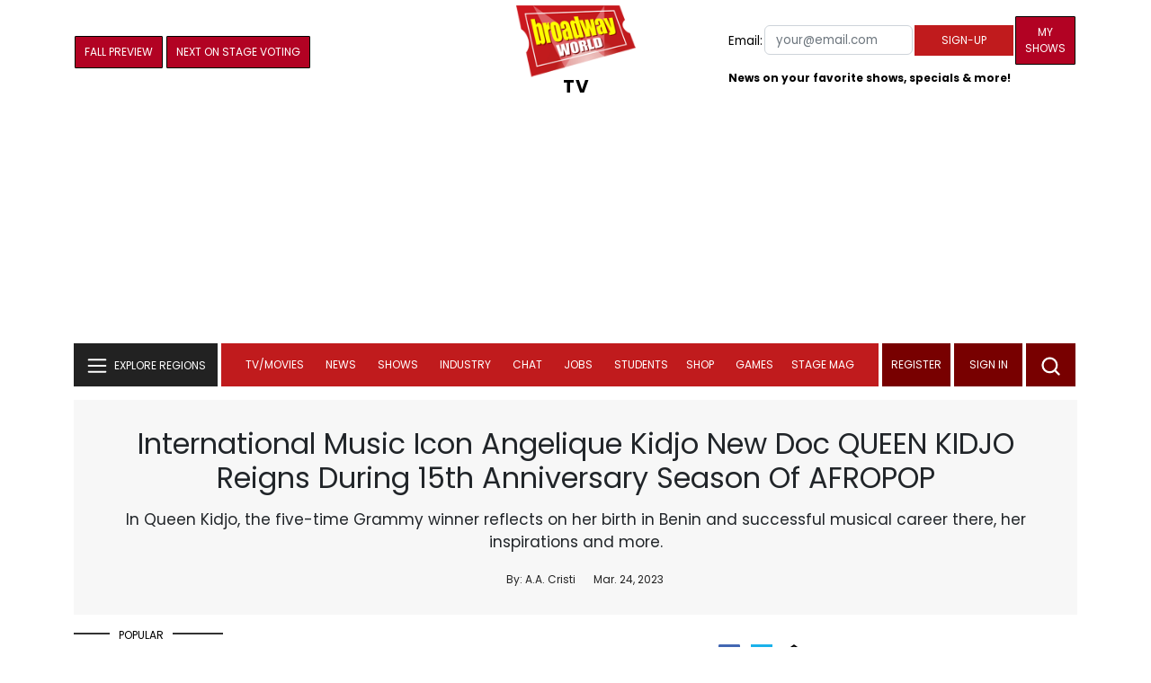

--- FILE ---
content_type: text/html; charset=utf-8
request_url: https://scripts.mediavine.com/creativeBlocks
body_size: 218
content:
{"1456599":true,"1491640":true,"7830566":true,"7834991":true,"7868248":true,"7895755":true,"7909371":true,"7916366":true,"7916375":true,"7916386":true,"7916392":true,"7916395":true,"7916404":true,"7916407":true,"7916408":true,"7917624":true,"7917662":true,"7917671":true,"7917680":true,"7940497":true,"7944725":true,"7950127":true,"7952447":true,"7955257":true,"7955259":true,"7955260":true,"7980705":true,"7981109":true,"7981125":true,"7986326":true,"7988323":true,"7988411":true,"7992732":true,"7992747":true,"7996575":true,"8000198":true,"8000204":true,"8000205":true,"8018140":true,"37956876":true,"686805770":true,"689307774":true,"689312456":true,"0129facetory_1994a":true,"0129facetory_55b08":true,"0129facetory_f6ab9":true,"2249:686805770":true,"587651257988289092":true,"589627200296147216":true,"8341_230212_T25256016":true,"8341_230212_T25256206":true}

--- FILE ---
content_type: application/javascript; charset=utf-8
request_url: https://scripts.mediavine.com/shims/broadway-world/pubadsShim.min.js
body_size: 203
content:
(()=>{"use strict";window.googletag=window.googletag||{},window.googletag.cmd=window.googletag.cmd||[],window.$adManagementConfig=window.$adManagementConfig||{},window.$adManagementConfig.gptQueue=[],window.googletag.cmd.push((()=>{window.googletag.cmd.push=(...g)=>{var o;return null==(o=window.$adManagementConfig.gptQueue)?void 0:o.push(...g)}})),window.googletag.cmd.push=(...g)=>{var o;return null==(o=window.$adManagementConfig.gptQueue)?void 0:o.push(...g)}})();